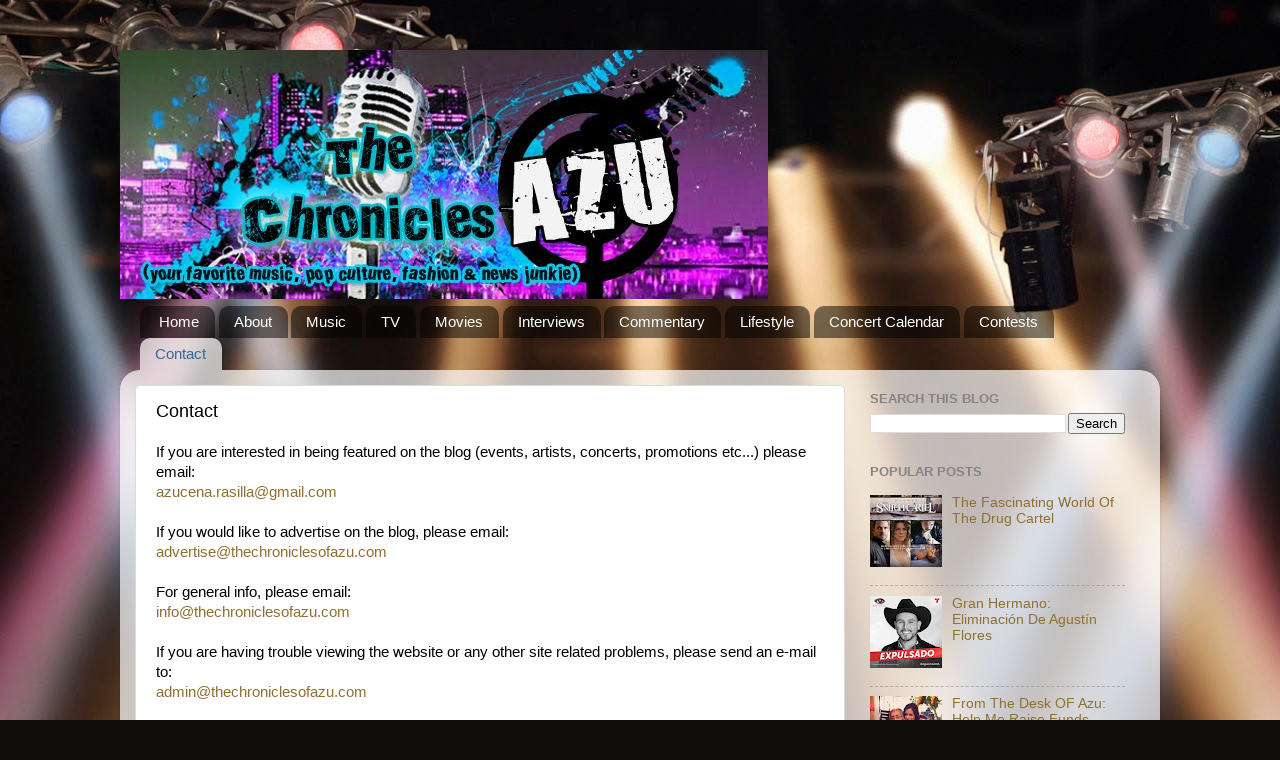

--- FILE ---
content_type: text/html; charset=UTF-8
request_url: http://www.thechroniclesofazu.com/p/contact.html
body_size: 13983
content:
<!DOCTYPE html>
<html class='v2' dir='ltr' xmlns='http://www.w3.org/1999/xhtml' xmlns:b='http://www.google.com/2005/gml/b' xmlns:data='http://www.google.com/2005/gml/data' xmlns:expr='http://www.google.com/2005/gml/expr'>
<head>
<link href='https://www.blogger.com/static/v1/widgets/335934321-css_bundle_v2.css' rel='stylesheet' type='text/css'/>
<meta content='323530994416433' property='fb:app_id'/>
<meta content='width=1100' name='viewport'/>
<meta content='text/html; charset=UTF-8' http-equiv='Content-Type'/>
<meta content='blogger' name='generator'/>
<link href='http://www.thechroniclesofazu.com/favicon.ico' rel='icon' type='image/x-icon'/>
<link href='http://www.thechroniclesofazu.com/p/contact.html' rel='canonical'/>
<link rel="alternate" type="application/atom+xml" title="The Chronicles of Azu - Atom" href="http://www.thechroniclesofazu.com/feeds/posts/default" />
<link rel="alternate" type="application/rss+xml" title="The Chronicles of Azu - RSS" href="http://www.thechroniclesofazu.com/feeds/posts/default?alt=rss" />
<link rel="service.post" type="application/atom+xml" title="The Chronicles of Azu - Atom" href="https://www.blogger.com/feeds/7714905935849448478/posts/default" />
<!--Can't find substitution for tag [blog.ieCssRetrofitLinks]-->
<meta content='http://www.thechroniclesofazu.com/p/contact.html' property='og:url'/>
<meta content='Contact' property='og:title'/>
<meta content='A music blog that focuses on concert reviews, and interviews.TV shows reviews, information about events going on in Oakland.' property='og:description'/>
<title>The Chronicles of Azu: Contact</title>
<style id='page-skin-1' type='text/css'><!--
/*-----------------------------------------------
Blogger Template Style
Name:     Picture Window
Designer: Blogger
URL:      www.blogger.com
----------------------------------------------- */
/* Content
----------------------------------------------- */
body {
font: normal normal 15px Arial, Tahoma, Helvetica, FreeSans, sans-serif;
color: #000000;
background: #0F0E0C url(//themes.googleusercontent.com/image?id=0BwVBOzw_-hbMYzRlNDFkM2QtMTZjMC00OGI0LWFhYTgtYTQ4MWVjYTFjNDI0) repeat-x fixed top center /* Credit: rami_ba (http://www.istockphoto.com/googleimages.php?id=5342639&platform=blogger) */;
}
html body .region-inner {
min-width: 0;
max-width: 100%;
width: auto;
}
.content-outer {
font-size: 90%;
}
a:link {
text-decoration:none;
color: #907030;
}
a:visited {
text-decoration:none;
color: #caa762;
}
a:hover {
text-decoration:underline;
color: #ffa72e;
}
.content-outer {
background: transparent none repeat scroll top left;
-moz-border-radius: 0;
-webkit-border-radius: 0;
-goog-ms-border-radius: 0;
border-radius: 0;
-moz-box-shadow: 0 0 0 rgba(0, 0, 0, .15);
-webkit-box-shadow: 0 0 0 rgba(0, 0, 0, .15);
-goog-ms-box-shadow: 0 0 0 rgba(0, 0, 0, .15);
box-shadow: 0 0 0 rgba(0, 0, 0, .15);
margin: 20px auto;
}
.content-inner {
padding: 0;
}
/* Header
----------------------------------------------- */
.header-outer {
background: transparent none repeat-x scroll top left;
_background-image: none;
color: #ffffff;
-moz-border-radius: 0;
-webkit-border-radius: 0;
-goog-ms-border-radius: 0;
border-radius: 0;
}
.Header img, .Header #header-inner {
-moz-border-radius: 0;
-webkit-border-radius: 0;
-goog-ms-border-radius: 0;
border-radius: 0;
}
.header-inner .Header .titlewrapper,
.header-inner .Header .descriptionwrapper {
padding-left: 0;
padding-right: 0;
}
.Header h1 {
font: normal normal 36px Arial, Tahoma, Helvetica, FreeSans, sans-serif;
text-shadow: 1px 1px 3px rgba(0, 0, 0, 0.3);
}
.Header h1 a {
color: #ffffff;
}
.Header .description {
font-size: 130%;
}
/* Tabs
----------------------------------------------- */
.tabs-inner {
margin: .5em 20px 0;
padding: 0;
}
.tabs-inner .section {
margin: 0;
}
.tabs-inner .widget ul {
padding: 0;
background: transparent none repeat scroll bottom;
-moz-border-radius: 0;
-webkit-border-radius: 0;
-goog-ms-border-radius: 0;
border-radius: 0;
}
.tabs-inner .widget li {
border: none;
}
.tabs-inner .widget li a {
display: inline-block;
padding: .5em 1em;
margin-right: .25em;
color: #ffffff;
font: normal normal 15px Arial, Tahoma, Helvetica, FreeSans, sans-serif;
-moz-border-radius: 10px 10px 0 0;
-webkit-border-top-left-radius: 10px;
-webkit-border-top-right-radius: 10px;
-goog-ms-border-radius: 10px 10px 0 0;
border-radius: 10px 10px 0 0;
background: transparent url(//www.blogblog.com/1kt/transparent/black50.png) repeat scroll top left;
border-right: 1px solid transparent;
}
.tabs-inner .widget li:first-child a {
padding-left: 1.25em;
-moz-border-radius-topleft: 10px;
-moz-border-radius-bottomleft: 0;
-webkit-border-top-left-radius: 10px;
-webkit-border-bottom-left-radius: 0;
-goog-ms-border-top-left-radius: 10px;
-goog-ms-border-bottom-left-radius: 0;
border-top-left-radius: 10px;
border-bottom-left-radius: 0;
}
.tabs-inner .widget li.selected a,
.tabs-inner .widget li a:hover {
position: relative;
z-index: 1;
background: transparent url(//www.blogblog.com/1kt/transparent/white80.png) repeat scroll bottom;
color: #336699;
-moz-box-shadow: 0 0 3px rgba(0, 0, 0, .15);
-webkit-box-shadow: 0 0 3px rgba(0, 0, 0, .15);
-goog-ms-box-shadow: 0 0 3px rgba(0, 0, 0, .15);
box-shadow: 0 0 3px rgba(0, 0, 0, .15);
}
/* Headings
----------------------------------------------- */
h2 {
font: bold normal 13px Arial, Tahoma, Helvetica, FreeSans, sans-serif;
text-transform: uppercase;
color: #848484;
margin: .5em 0;
}
/* Main
----------------------------------------------- */
.main-outer {
background: transparent url(//www.blogblog.com/1kt/transparent/white80.png) repeat scroll top left;
-moz-border-radius: 20px 20px 0 0;
-webkit-border-top-left-radius: 20px;
-webkit-border-top-right-radius: 20px;
-webkit-border-bottom-left-radius: 0;
-webkit-border-bottom-right-radius: 0;
-goog-ms-border-radius: 20px 20px 0 0;
border-radius: 20px 20px 0 0;
-moz-box-shadow: 0 1px 3px rgba(0, 0, 0, .15);
-webkit-box-shadow: 0 1px 3px rgba(0, 0, 0, .15);
-goog-ms-box-shadow: 0 1px 3px rgba(0, 0, 0, .15);
box-shadow: 0 1px 3px rgba(0, 0, 0, .15);
}
.main-inner {
padding: 15px 20px 20px;
}
.main-inner .column-center-inner {
padding: 0 0;
}
.main-inner .column-left-inner {
padding-left: 0;
}
.main-inner .column-right-inner {
padding-right: 0;
}
/* Posts
----------------------------------------------- */
h3.post-title {
margin: 0;
font: normal normal 18px Arial, Tahoma, Helvetica, FreeSans, sans-serif;
}
.comments h4 {
margin: 1em 0 0;
font: normal normal 18px Arial, Tahoma, Helvetica, FreeSans, sans-serif;
}
.date-header span {
color: #000000;
}
.post-outer {
background-color: #ffffff;
border: solid 1px #dbdbdb;
-moz-border-radius: 5px;
-webkit-border-radius: 5px;
border-radius: 5px;
-goog-ms-border-radius: 5px;
padding: 15px 20px;
margin: 0 -20px 20px;
}
.post-body {
line-height: 1.4;
font-size: 110%;
position: relative;
}
.post-header {
margin: 0 0 1.5em;
color: #969696;
line-height: 1.6;
}
.post-footer {
margin: .5em 0 0;
color: #969696;
line-height: 1.6;
}
#blog-pager {
font-size: 140%
}
#comments .comment-author {
padding-top: 1.5em;
border-top: dashed 1px #ccc;
border-top: dashed 1px rgba(128, 128, 128, .5);
background-position: 0 1.5em;
}
#comments .comment-author:first-child {
padding-top: 0;
border-top: none;
}
.avatar-image-container {
margin: .2em 0 0;
}
/* Comments
----------------------------------------------- */
.comments .comments-content .icon.blog-author {
background-repeat: no-repeat;
background-image: url([data-uri]);
}
.comments .comments-content .loadmore a {
border-top: 1px solid #ffa72e;
border-bottom: 1px solid #ffa72e;
}
.comments .continue {
border-top: 2px solid #ffa72e;
}
/* Widgets
----------------------------------------------- */
.widget ul, .widget #ArchiveList ul.flat {
padding: 0;
list-style: none;
}
.widget ul li, .widget #ArchiveList ul.flat li {
border-top: dashed 1px #ccc;
border-top: dashed 1px rgba(128, 128, 128, .5);
}
.widget ul li:first-child, .widget #ArchiveList ul.flat li:first-child {
border-top: none;
}
.widget .post-body ul {
list-style: disc;
}
.widget .post-body ul li {
border: none;
}
/* Footer
----------------------------------------------- */
.footer-outer {
color:#cacaca;
background: transparent url(//www.blogblog.com/1kt/transparent/black50.png) repeat scroll top left;
-moz-border-radius: 0 0 20px 20px;
-webkit-border-top-left-radius: 0;
-webkit-border-top-right-radius: 0;
-webkit-border-bottom-left-radius: 20px;
-webkit-border-bottom-right-radius: 20px;
-goog-ms-border-radius: 0 0 20px 20px;
border-radius: 0 0 20px 20px;
-moz-box-shadow: 0 1px 3px rgba(0, 0, 0, .15);
-webkit-box-shadow: 0 1px 3px rgba(0, 0, 0, .15);
-goog-ms-box-shadow: 0 1px 3px rgba(0, 0, 0, .15);
box-shadow: 0 1px 3px rgba(0, 0, 0, .15);
}
.footer-inner {
padding: 10px 20px 20px;
}
.footer-outer a {
color: #edc796;
}
.footer-outer a:visited {
color: #edcd73;
}
.footer-outer a:hover {
color: #ffa72e;
}
.footer-outer .widget h2 {
color: #a8a8a8;
}
/* Mobile
----------------------------------------------- */
html body.mobile {
height: auto;
}
html body.mobile {
min-height: 480px;
background-size: 100% auto;
}
.mobile .body-fauxcolumn-outer {
background: transparent none repeat scroll top left;
}
html .mobile .mobile-date-outer, html .mobile .blog-pager {
border-bottom: none;
background: transparent url(//www.blogblog.com/1kt/transparent/white80.png) repeat scroll top left;
margin-bottom: 10px;
}
.mobile .date-outer {
background: transparent url(//www.blogblog.com/1kt/transparent/white80.png) repeat scroll top left;
}
.mobile .header-outer, .mobile .main-outer,
.mobile .post-outer, .mobile .footer-outer {
-moz-border-radius: 0;
-webkit-border-radius: 0;
-goog-ms-border-radius: 0;
border-radius: 0;
}
.mobile .content-outer,
.mobile .main-outer,
.mobile .post-outer {
background: inherit;
border: none;
}
.mobile .content-outer {
font-size: 100%;
}
.mobile-link-button {
background-color: #907030;
}
.mobile-link-button a:link, .mobile-link-button a:visited {
color: #ffffff;
}
.mobile-index-contents {
color: #000000;
}
.mobile .tabs-inner .PageList .widget-content {
background: transparent url(//www.blogblog.com/1kt/transparent/white80.png) repeat scroll bottom;
color: #336699;
}
.mobile .tabs-inner .PageList .widget-content .pagelist-arrow {
border-left: 1px solid transparent;
}

--></style>
<style id='template-skin-1' type='text/css'><!--
body {
min-width: 1040px;
}
.content-outer, .content-fauxcolumn-outer, .region-inner {
min-width: 1040px;
max-width: 1040px;
_width: 1040px;
}
.main-inner .columns {
padding-left: 0;
padding-right: 300px;
}
.main-inner .fauxcolumn-center-outer {
left: 0;
right: 300px;
/* IE6 does not respect left and right together */
_width: expression(this.parentNode.offsetWidth -
parseInt("0") -
parseInt("300px") + 'px');
}
.main-inner .fauxcolumn-left-outer {
width: 0;
}
.main-inner .fauxcolumn-right-outer {
width: 300px;
}
.main-inner .column-left-outer {
width: 0;
right: 100%;
margin-left: -0;
}
.main-inner .column-right-outer {
width: 300px;
margin-right: -300px;
}
#layout {
min-width: 0;
}
#layout .content-outer {
min-width: 0;
width: 800px;
}
#layout .region-inner {
min-width: 0;
width: auto;
}
--></style>
<script type='text/javascript'>
        (function(i,s,o,g,r,a,m){i['GoogleAnalyticsObject']=r;i[r]=i[r]||function(){
        (i[r].q=i[r].q||[]).push(arguments)},i[r].l=1*new Date();a=s.createElement(o),
        m=s.getElementsByTagName(o)[0];a.async=1;a.src=g;m.parentNode.insertBefore(a,m)
        })(window,document,'script','https://www.google-analytics.com/analytics.js','ga');
        ga('create', 'UA-25861072-1', 'auto', 'blogger');
        ga('blogger.send', 'pageview');
      </script>
<link href='https://www.blogger.com/dyn-css/authorization.css?targetBlogID=7714905935849448478&amp;zx=e9a24c75-56e2-450d-848a-82ac2914168f' media='none' onload='if(media!=&#39;all&#39;)media=&#39;all&#39;' rel='stylesheet'/><noscript><link href='https://www.blogger.com/dyn-css/authorization.css?targetBlogID=7714905935849448478&amp;zx=e9a24c75-56e2-450d-848a-82ac2914168f' rel='stylesheet'/></noscript>
<meta name='google-adsense-platform-account' content='ca-host-pub-1556223355139109'/>
<meta name='google-adsense-platform-domain' content='blogspot.com'/>

</head>
<body class='loading variant-open'>
<div class='navbar no-items section' id='navbar'>
</div>
<div class='body-fauxcolumns'>
<div class='fauxcolumn-outer body-fauxcolumn-outer'>
<div class='cap-top'>
<div class='cap-left'></div>
<div class='cap-right'></div>
</div>
<div class='fauxborder-left'>
<div class='fauxborder-right'></div>
<div class='fauxcolumn-inner'>
</div>
</div>
<div class='cap-bottom'>
<div class='cap-left'></div>
<div class='cap-right'></div>
</div>
</div>
</div>
<div class='content'>
<div class='content-fauxcolumns'>
<div class='fauxcolumn-outer content-fauxcolumn-outer'>
<div class='cap-top'>
<div class='cap-left'></div>
<div class='cap-right'></div>
</div>
<div class='fauxborder-left'>
<div class='fauxborder-right'></div>
<div class='fauxcolumn-inner'>
</div>
</div>
<div class='cap-bottom'>
<div class='cap-left'></div>
<div class='cap-right'></div>
</div>
</div>
</div>
<div class='content-outer'>
<div class='content-cap-top cap-top'>
<div class='cap-left'></div>
<div class='cap-right'></div>
</div>
<div class='fauxborder-left content-fauxborder-left'>
<div class='fauxborder-right content-fauxborder-right'></div>
<div class='content-inner'>
<header>
<div class='header-outer'>
<div class='header-cap-top cap-top'>
<div class='cap-left'></div>
<div class='cap-right'></div>
</div>
<div class='fauxborder-left header-fauxborder-left'>
<div class='fauxborder-right header-fauxborder-right'></div>
<div class='region-inner header-inner'>
<div class='header section' id='header'><div class='widget Header' data-version='1' id='Header1'>
<div id='header-inner'>
<a href='http://www.thechroniclesofazu.com/' style='display: block'>
<img alt='The Chronicles of Azu' height='249px; ' id='Header1_headerimg' src='https://blogger.googleusercontent.com/img/b/R29vZ2xl/AVvXsEhA_kZF_KcTVpjZ8QRELHvhn7wLsyX4MNKHxWK52pIvWdLSSJKhzkYwY15b_jld88aTZPl87nwoOSY8E4pQEQkzG6R-duhn1MCepNLDeIWcIfnPlXB_yVMS8rifhVajKzKUXYSvRYUoV6o/s1600-r/Updated+Logo+For+Blog' style='display: block' width='648px; '/>
</a>
</div>
</div></div>
</div>
</div>
<div class='header-cap-bottom cap-bottom'>
<div class='cap-left'></div>
<div class='cap-right'></div>
</div>
</div>
</header>
<div class='tabs-outer'>
<div class='tabs-cap-top cap-top'>
<div class='cap-left'></div>
<div class='cap-right'></div>
</div>
<div class='fauxborder-left tabs-fauxborder-left'>
<div class='fauxborder-right tabs-fauxborder-right'></div>
<div class='region-inner tabs-inner'>
<div class='tabs section' id='crosscol'><div class='widget PageList' data-version='1' id='PageList1'>
<div class='widget-content'>
<ul>
<li>
<a href='http://www.thechroniclesofazu.com/'>Home</a>
</li>
<li>
<a href='http://www.thechroniclesofazu.com/p/about.html'>About</a>
</li>
<li>
<a href='http://www.thechroniclesofazu.com/search/label/music'>Music</a>
</li>
<li>
<a href='http://www.thechroniclesofazu.com/search/label/TV'>TV</a>
</li>
<li>
<a href='http://www.thechroniclesofazu.com/search/label/movies'>Movies</a>
</li>
<li>
<a href='http://www.thechroniclesofazu.com/search/label/Interviews'>Interviews</a>
</li>
<li>
<a href='http://www.thechroniclesofazu.com/search/label/Commentary'>Commentary</a>
</li>
<li>
<a href='http://www.thechroniclesofazu.com/search/label/Lifestyle'>Lifestyle</a>
</li>
<li>
<a href='http://www.thechroniclesofazu.com/p/concert-calendar.html'>Concert Calendar</a>
</li>
<li>
<a href='http://www.thechroniclesofazu.com/p/contests.html'>Contests</a>
</li>
<li class='selected'>
<a href='http://www.thechroniclesofazu.com/p/contact.html'>Contact</a>
</li>
</ul>
<div class='clear'></div>
</div>
</div></div>
<div class='tabs no-items section' id='crosscol-overflow'></div>
</div>
</div>
<div class='tabs-cap-bottom cap-bottom'>
<div class='cap-left'></div>
<div class='cap-right'></div>
</div>
</div>
<div class='main-outer'>
<div class='main-cap-top cap-top'>
<div class='cap-left'></div>
<div class='cap-right'></div>
</div>
<div class='fauxborder-left main-fauxborder-left'>
<div class='fauxborder-right main-fauxborder-right'></div>
<div class='region-inner main-inner'>
<div class='columns fauxcolumns'>
<div class='fauxcolumn-outer fauxcolumn-center-outer'>
<div class='cap-top'>
<div class='cap-left'></div>
<div class='cap-right'></div>
</div>
<div class='fauxborder-left'>
<div class='fauxborder-right'></div>
<div class='fauxcolumn-inner'>
</div>
</div>
<div class='cap-bottom'>
<div class='cap-left'></div>
<div class='cap-right'></div>
</div>
</div>
<div class='fauxcolumn-outer fauxcolumn-left-outer'>
<div class='cap-top'>
<div class='cap-left'></div>
<div class='cap-right'></div>
</div>
<div class='fauxborder-left'>
<div class='fauxborder-right'></div>
<div class='fauxcolumn-inner'>
</div>
</div>
<div class='cap-bottom'>
<div class='cap-left'></div>
<div class='cap-right'></div>
</div>
</div>
<div class='fauxcolumn-outer fauxcolumn-right-outer'>
<div class='cap-top'>
<div class='cap-left'></div>
<div class='cap-right'></div>
</div>
<div class='fauxborder-left'>
<div class='fauxborder-right'></div>
<div class='fauxcolumn-inner'>
</div>
</div>
<div class='cap-bottom'>
<div class='cap-left'></div>
<div class='cap-right'></div>
</div>
</div>
<!-- corrects IE6 width calculation -->
<div class='columns-inner'>
<div class='column-center-outer'>
<div class='column-center-inner'>
<div class='main section' id='main'><div class='widget Blog' data-version='1' id='Blog1'>
<div class='blog-posts hfeed'>

          <div class="date-outer">
        

          <div class="date-posts">
        
<div class='post-outer'>
<div class='post hentry' itemprop='blogPost' itemscope='itemscope' itemtype='http://schema.org/BlogPosting'>
<meta content='7714905935849448478' itemprop='blogId'/>
<meta content='5423746025684266277' itemprop='postId'/>
<a name='5423746025684266277'></a>
<h3 class='post-title entry-title' itemprop='name'>
Contact
</h3>
<div class='post-header'>
<div class='post-header-line-1'></div>
</div>
<div class='post-body entry-content' id='post-body-5423746025684266277' itemprop='description articleBody'>
<span style="font-family: Verdana,sans-serif;">If you are interested in being featured on the blog (events, artists, concerts, promotions etc...) please email:</span><br style="font-family: Verdana,sans-serif;" /><a href="mailto:azucena.rasilla@gmail.com"><span style="font-family: Verdana,sans-serif;">azucena.rasilla@gmail.com</span></a><br style="font-family: Verdana,sans-serif;" /><br style="font-family: Verdana,sans-serif;" /><span style="font-family: Verdana,sans-serif;">If you would like to advertise on the blog, please email:</span><br style="font-family: Verdana,sans-serif;" /><a href="mailto:advertise@thechroniclesofazu.com"><span style="font-family: Verdana,sans-serif;">advertise@thechroniclesofazu.com</span></a><br style="font-family: Verdana,sans-serif;" /><br style="font-family: Verdana,sans-serif;" /><span style="font-family: Verdana,sans-serif;">For general info, please email:</span><br style="font-family: Verdana,sans-serif;" /><a href="mailto:info@thechroniclesofazu.com"><span style="font-family: Verdana,sans-serif;">info@thechroniclesofazu.com</span></a><br style="font-family: Verdana,sans-serif;" /><br style="font-family: Verdana,sans-serif;" /><span style="font-family: Verdana,sans-serif;">If you are having trouble viewing the website or any other site related problems, please send an e-mail to:</span><br style="font-family: Verdana,sans-serif;" /><a href="mailto:admin@thechroniclesofazu.com"><span style="font-family: Verdana,sans-serif;">admin@thechroniclesofazu.com</span></a><br />
<br />
<div style='clear: both;'></div>
</div>
<div class='post-footer'>
<div class='post-footer-line post-footer-line-1'><span class='post-author vcard'>
</span>
<span class='post-timestamp'>
</span>
<span class='post-icons'>
<span class='item-action'>
<a href='https://www.blogger.com/email-page/7714905935849448478/5423746025684266277' title='Email Page'>
<img alt='' class='icon-action' height='13' src='http://img1.blogblog.com/img/icon18_email.gif' width='18'/>
</a>
</span>
<span class='item-control blog-admin pid-1728433267'>
<a href='https://www.blogger.com/page-edit.g?blogID=7714905935849448478&pageID=5423746025684266277&from=pencil' title='Edit Page'>
<img alt='' class='icon-action' height='18' src='https://resources.blogblog.com/img/icon18_edit_allbkg.gif' width='18'/>
</a>
</span>
</span>
<div class='post-share-buttons goog-inline-block'>
<a class='goog-inline-block share-button sb-email' href='https://www.blogger.com/share-post.g?blogID=7714905935849448478&pageID=5423746025684266277&target=email' target='_blank' title='Email This'><span class='share-button-link-text'>Email This</span></a><a class='goog-inline-block share-button sb-blog' href='https://www.blogger.com/share-post.g?blogID=7714905935849448478&pageID=5423746025684266277&target=blog' onclick='window.open(this.href, "_blank", "height=270,width=475"); return false;' target='_blank' title='BlogThis!'><span class='share-button-link-text'>BlogThis!</span></a><a class='goog-inline-block share-button sb-twitter' href='https://www.blogger.com/share-post.g?blogID=7714905935849448478&pageID=5423746025684266277&target=twitter' target='_blank' title='Share to X'><span class='share-button-link-text'>Share to X</span></a><a class='goog-inline-block share-button sb-facebook' href='https://www.blogger.com/share-post.g?blogID=7714905935849448478&pageID=5423746025684266277&target=facebook' onclick='window.open(this.href, "_blank", "height=430,width=640"); return false;' target='_blank' title='Share to Facebook'><span class='share-button-link-text'>Share to Facebook</span></a><a class='goog-inline-block share-button sb-pinterest' href='https://www.blogger.com/share-post.g?blogID=7714905935849448478&pageID=5423746025684266277&target=pinterest' target='_blank' title='Share to Pinterest'><span class='share-button-link-text'>Share to Pinterest</span></a>
</div>
</div>
<div class='post-footer-line post-footer-line-2'><span class='post-labels'>
</span>
</div>
<div class='post-footer-line post-footer-line-3'></div>
</div>
</div>
<div class='comments' id='comments'>
<a name='comments'></a>
</div>
</div>

        </div></div>
      
</div>
<div class='blog-pager' id='blog-pager'>
<a class='home-link' href='http://www.thechroniclesofazu.com/'>Home</a>
</div>
<div class='clear'></div>
<div class='blog-feeds'>
<div class='feed-links'>
Subscribe to:
<a class='feed-link' href='http://www.thechroniclesofazu.com/feeds/posts/default' target='_blank' type='application/atom+xml'>Comments (Atom)</a>
</div>
</div>
</div><div class='widget HTML' data-version='1' id='HTML2'>
<div class='widget-content'>
<script>
var linkwithin_site_id = 1719201;
</script>
<script src="http://www.linkwithin.com/widget.js"></script>
<a href="http://www.linkwithin.com/"><img src="http://www.linkwithin.com/pixel.png" alt="Related Posts Plugin for WordPress, Blogger..." style="border: 0" /></a>
</div>
<div class='clear'></div>
</div></div>
</div>
</div>
<div class='column-left-outer'>
<div class='column-left-inner'>
<aside>
</aside>
</div>
</div>
<div class='column-right-outer'>
<div class='column-right-inner'>
<aside>
<div class='sidebar section' id='sidebar-right-1'><div class='widget BlogSearch' data-version='1' id='BlogSearch1'>
<h2 class='title'>Search This Blog</h2>
<div class='widget-content'>
<div id='BlogSearch1_form'>
<form action='http://www.thechroniclesofazu.com/search' class='gsc-search-box' target='_top'>
<table cellpadding='0' cellspacing='0' class='gsc-search-box'>
<tbody>
<tr>
<td class='gsc-input'>
<input autocomplete='off' class='gsc-input' name='q' size='10' title='search' type='text' value=''/>
</td>
<td class='gsc-search-button'>
<input class='gsc-search-button' title='search' type='submit' value='Search'/>
</td>
</tr>
</tbody>
</table>
</form>
</div>
</div>
<div class='clear'></div>
</div><div class='widget PopularPosts' data-version='1' id='PopularPosts1'>
<h2>Popular Posts</h2>
<div class='widget-content popular-posts'>
<ul>
<li>
<div class='item-thumbnail-only'>
<div class='item-thumbnail'>
<a href='http://www.thechroniclesofazu.com/2013/10/the-fascinating-world-of-drug-cartel_19.html' target='_blank'>
<img alt='' border='0' src='https://blogger.googleusercontent.com/img/b/R29vZ2xl/AVvXsEgMUPEQd-g0dDcLfRK5bU5r4hsqcsgsY0iO8Sty3284AnLut9z1sBJC4ar44eErm4DtWqRCd-wbw-M4vZ7CnUvE3T60x4uCcYRoYpT9lgYKMLCNYl6kEfwx1jJBP-fPa9e3CC71mw1-IPQ/w72-h72-p-k-no-nu/The+Snitch+Cartel.jpg'/>
</a>
</div>
<div class='item-title'><a href='http://www.thechroniclesofazu.com/2013/10/the-fascinating-world-of-drug-cartel_19.html'>The Fascinating World Of The Drug Cartel</a></div>
</div>
<div style='clear: both;'></div>
</li>
<li>
<div class='item-thumbnail-only'>
<div class='item-thumbnail'>
<a href='http://www.thechroniclesofazu.com/2016/03/gran-hermano-eliminacion-de-agustin.html' target='_blank'>
<img alt='' border='0' src='https://blogger.googleusercontent.com/img/b/R29vZ2xl/AVvXsEilnwjuOa0-7VllhX3VcpJxA-NK6Anag-vMWTOL6kXCvwRRDIMhF4pwuPHOPXA67tTk54gJkLjpYkyOAxJowckpSxJnrRZc-wQjAREy52dhPHoLFwpjh90muKyNGnRMPzlgxzRz8VVTpcU/w72-h72-p-k-no-nu/unnamed.jpg'/>
</a>
</div>
<div class='item-title'><a href='http://www.thechroniclesofazu.com/2016/03/gran-hermano-eliminacion-de-agustin.html'>Gran Hermano: Eliminación De Agustín Flores</a></div>
</div>
<div style='clear: both;'></div>
</li>
<li>
<div class='item-thumbnail-only'>
<div class='item-thumbnail'>
<a href='http://www.thechroniclesofazu.com/2016/04/from-desk-of-azu-help-me-raise-funds.html' target='_blank'>
<img alt='' border='0' src='https://blogger.googleusercontent.com/img/b/R29vZ2xl/AVvXsEjb_XakT5tZeSl500556n4MQ890jERcbjEJBietdxQI1_yfShjiiwOs-yO1T9oEYOPpALkWFN4F0n9pjzH6TRkChewrdjgduO5TFoEhzBbFbm5Scwx4MWDnRfiVYSIq6bzgclw-zUC-OE4/w72-h72-p-k-no-nu/Dalia+%2526+Gma.jpg'/>
</a>
</div>
<div class='item-title'><a href='http://www.thechroniclesofazu.com/2016/04/from-desk-of-azu-help-me-raise-funds.html'>From The Desk OF Azu: Help Me Raise Funds</a></div>
</div>
<div style='clear: both;'></div>
</li>
<li>
<div class='item-thumbnail-only'>
<div class='item-thumbnail'>
<a href='http://www.thechroniclesofazu.com/2013/11/this-is-real-oakland.html' target='_blank'>
<img alt='' border='0' src='https://blogger.googleusercontent.com/img/b/R29vZ2xl/AVvXsEhoxFbZEdQFF2jeN1_yGgT6ZD6ssaA6hzPUFKUhfRj094VpfewzeTWZEUzBwbPY_pIHAsywClnQgaQnD6iGJ7WMc6twXyiRxjVD3ST6enJ2WrdlQAI3FkBi_5XlapKnAlNet3oFtMAWxhg/w72-h72-p-k-no-nu/Oakland+Collage.jpg'/>
</a>
</div>
<div class='item-title'><a href='http://www.thechroniclesofazu.com/2013/11/this-is-real-oakland.html'>This Is The REAL Oakland</a></div>
</div>
<div style='clear: both;'></div>
</li>
<li>
<div class='item-thumbnail-only'>
<div class='item-thumbnail'>
<a href='http://www.thechroniclesofazu.com/2017/03/movie-review-youre-killing-me-susana.html' target='_blank'>
<img alt='' border='0' src='https://blogger.googleusercontent.com/img/b/R29vZ2xl/AVvXsEigYHfQQ_stW5vrfGeNppYqTvbo0_piqONDErIRF_TFJCrUg81bhh6NxFHOErPHLDtU2dOszj_vjLOUtHUo-J40e3Fbug3mL1O46Udg3dUbrfMAFlNLrOZdslM7IAuY320qVG5jeIgIi6Q/w72-h72-p-k-no-nu/You%2527re+Killing+Me+Susana+-+Poster.jpg'/>
</a>
</div>
<div class='item-title'><a href='http://www.thechroniclesofazu.com/2017/03/movie-review-youre-killing-me-susana.html'>Movie Review: You're Killing Me Susana</a></div>
</div>
<div style='clear: both;'></div>
</li>
</ul>
<div class='clear'></div>
</div>
</div><div class='widget BlogArchive' data-version='1' id='BlogArchive1'>
<h2>Archive</h2>
<div class='widget-content'>
<div id='ArchiveList'>
<div id='BlogArchive1_ArchiveList'>
<select id='BlogArchive1_ArchiveMenu'>
<option value=''>Archive</option>
<option value='http://www.thechroniclesofazu.com/2017/11/'>November (1)</option>
<option value='http://www.thechroniclesofazu.com/2017/03/'>March (1)</option>
<option value='http://www.thechroniclesofazu.com/2016/06/'>June (1)</option>
<option value='http://www.thechroniclesofazu.com/2016/04/'>April (3)</option>
<option value='http://www.thechroniclesofazu.com/2016/03/'>March (3)</option>
<option value='http://www.thechroniclesofazu.com/2016/02/'>February (4)</option>
<option value='http://www.thechroniclesofazu.com/2015/08/'>August (2)</option>
<option value='http://www.thechroniclesofazu.com/2015/07/'>July (1)</option>
<option value='http://www.thechroniclesofazu.com/2015/03/'>March (1)</option>
<option value='http://www.thechroniclesofazu.com/2015/02/'>February (2)</option>
<option value='http://www.thechroniclesofazu.com/2014/12/'>December (2)</option>
<option value='http://www.thechroniclesofazu.com/2014/11/'>November (1)</option>
<option value='http://www.thechroniclesofazu.com/2014/10/'>October (2)</option>
<option value='http://www.thechroniclesofazu.com/2014/09/'>September (3)</option>
<option value='http://www.thechroniclesofazu.com/2014/08/'>August (4)</option>
<option value='http://www.thechroniclesofazu.com/2014/07/'>July (7)</option>
<option value='http://www.thechroniclesofazu.com/2014/06/'>June (1)</option>
<option value='http://www.thechroniclesofazu.com/2014/05/'>May (2)</option>
<option value='http://www.thechroniclesofazu.com/2014/04/'>April (2)</option>
<option value='http://www.thechroniclesofazu.com/2014/03/'>March (1)</option>
<option value='http://www.thechroniclesofazu.com/2014/02/'>February (3)</option>
<option value='http://www.thechroniclesofazu.com/2013/12/'>December (1)</option>
<option value='http://www.thechroniclesofazu.com/2013/11/'>November (2)</option>
<option value='http://www.thechroniclesofazu.com/2013/10/'>October (4)</option>
<option value='http://www.thechroniclesofazu.com/2013/09/'>September (3)</option>
<option value='http://www.thechroniclesofazu.com/2013/08/'>August (5)</option>
<option value='http://www.thechroniclesofazu.com/2013/07/'>July (1)</option>
<option value='http://www.thechroniclesofazu.com/2013/06/'>June (1)</option>
<option value='http://www.thechroniclesofazu.com/2013/05/'>May (3)</option>
<option value='http://www.thechroniclesofazu.com/2013/04/'>April (2)</option>
<option value='http://www.thechroniclesofazu.com/2013/03/'>March (1)</option>
<option value='http://www.thechroniclesofazu.com/2013/02/'>February (1)</option>
<option value='http://www.thechroniclesofazu.com/2013/01/'>January (1)</option>
<option value='http://www.thechroniclesofazu.com/2012/12/'>December (3)</option>
<option value='http://www.thechroniclesofazu.com/2012/11/'>November (1)</option>
<option value='http://www.thechroniclesofazu.com/2012/10/'>October (1)</option>
<option value='http://www.thechroniclesofazu.com/2012/09/'>September (2)</option>
<option value='http://www.thechroniclesofazu.com/2012/08/'>August (5)</option>
<option value='http://www.thechroniclesofazu.com/2012/07/'>July (1)</option>
<option value='http://www.thechroniclesofazu.com/2012/05/'>May (2)</option>
<option value='http://www.thechroniclesofazu.com/2012/04/'>April (7)</option>
<option value='http://www.thechroniclesofazu.com/2012/03/'>March (4)</option>
<option value='http://www.thechroniclesofazu.com/2012/02/'>February (3)</option>
<option value='http://www.thechroniclesofazu.com/2012/01/'>January (2)</option>
<option value='http://www.thechroniclesofazu.com/2011/11/'>November (2)</option>
<option value='http://www.thechroniclesofazu.com/2011/10/'>October (3)</option>
<option value='http://www.thechroniclesofazu.com/2011/09/'>September (3)</option>
<option value='http://www.thechroniclesofazu.com/2011/08/'>August (2)</option>
<option value='http://www.thechroniclesofazu.com/2011/07/'>July (1)</option>
<option value='http://www.thechroniclesofazu.com/2011/06/'>June (1)</option>
<option value='http://www.thechroniclesofazu.com/2011/05/'>May (2)</option>
<option value='http://www.thechroniclesofazu.com/2011/04/'>April (1)</option>
<option value='http://www.thechroniclesofazu.com/2011/03/'>March (4)</option>
<option value='http://www.thechroniclesofazu.com/2011/02/'>February (1)</option>
<option value='http://www.thechroniclesofazu.com/2011/01/'>January (3)</option>
<option value='http://www.thechroniclesofazu.com/2010/12/'>December (3)</option>
<option value='http://www.thechroniclesofazu.com/2010/11/'>November (3)</option>
<option value='http://www.thechroniclesofazu.com/2010/10/'>October (1)</option>
<option value='http://www.thechroniclesofazu.com/2010/09/'>September (4)</option>
<option value='http://www.thechroniclesofazu.com/2010/08/'>August (4)</option>
<option value='http://www.thechroniclesofazu.com/2010/07/'>July (2)</option>
<option value='http://www.thechroniclesofazu.com/2010/06/'>June (6)</option>
<option value='http://www.thechroniclesofazu.com/2010/05/'>May (3)</option>
<option value='http://www.thechroniclesofazu.com/2009/11/'>November (2)</option>
<option value='http://www.thechroniclesofazu.com/2009/10/'>October (1)</option>
</select>
</div>
</div>
<div class='clear'></div>
</div>
</div><div class='widget HTML' data-version='1' id='HTML5'>
<div class='widget-content'>
<center><a href="http://www.influenster.com/profile/chroniclesofazu"><img src="http://widget.influenster.com/67307fa9c150728766549c2fe89ab0c7.png" /></a>

<center><a href="http://llbloggers.com?ref=24e7rs5" target="_blank"><img src="http://i46.tinypic.com/24e7rs5.png" border="0" alt="Latina Lifestyle Bloggers " /></a>

<center><a href="http://blogsbylatinas.com/"><img src="http://i44.tinypic.com/2cz61k9.jpg" /></a></center></center></center>
</div>
<div class='clear'></div>
</div></div>
<table border='0' cellpadding='0' cellspacing='0' class='section-columns columns-2'>
<tbody>
<tr>
<td class='first columns-cell'>
<div class='sidebar no-items section' id='sidebar-right-2-1'></div>
</td>
<td class='columns-cell'>
<div class='sidebar no-items section' id='sidebar-right-2-2'></div>
</td>
</tr>
</tbody>
</table>
<div class='sidebar no-items section' id='sidebar-right-3'></div>
</aside>
</div>
</div>
</div>
<div style='clear: both'></div>
<!-- columns -->
</div>
<!-- main -->
</div>
</div>
<div class='main-cap-bottom cap-bottom'>
<div class='cap-left'></div>
<div class='cap-right'></div>
</div>
</div>
<footer>
<div class='footer-outer'>
<div class='footer-cap-top cap-top'>
<div class='cap-left'></div>
<div class='cap-right'></div>
</div>
<div class='fauxborder-left footer-fauxborder-left'>
<div class='fauxborder-right footer-fauxborder-right'></div>
<div class='region-inner footer-inner'>
<div class='foot no-items section' id='footer-1'></div>
<table border='0' cellpadding='0' cellspacing='0' class='section-columns columns-2'>
<tbody>
<tr>
<td class='first columns-cell'>
<div class='foot no-items section' id='footer-2-1'></div>
</td>
<td class='columns-cell'>
<div class='foot no-items section' id='footer-2-2'></div>
</td>
</tr>
</tbody>
</table>
<!-- outside of the include in order to lock Attribution widget -->
<div class='foot section' id='footer-3'><div class='widget Label' data-version='1' id='Label2'>
<h2>Categories</h2>
<div class='widget-content cloud-label-widget-content'>
<span class='label-size label-size-1'>
<a dir='ltr' href='http://www.thechroniclesofazu.com/search/label/A%20Better%20Life'>A Better Life</a>
</span>
<span class='label-size label-size-1'>
<a dir='ltr' href='http://www.thechroniclesofazu.com/search/label/ABC'>ABC</a>
</span>
<span class='label-size label-size-1'>
<a dir='ltr' href='http://www.thechroniclesofazu.com/search/label/Adele'>Adele</a>
</span>
<span class='label-size label-size-2'>
<a dir='ltr' href='http://www.thechroniclesofazu.com/search/label/AFI'>AFI</a>
</span>
<span class='label-size label-size-2'>
<a dir='ltr' href='http://www.thechroniclesofazu.com/search/label/Akon'>Akon</a>
</span>
<span class='label-size label-size-1'>
<a dir='ltr' href='http://www.thechroniclesofazu.com/search/label/AL%20West'>AL West</a>
</span>
<span class='label-size label-size-1'>
<a dir='ltr' href='http://www.thechroniclesofazu.com/search/label/Alex%20Cuba'>Alex Cuba</a>
</span>
<span class='label-size label-size-1'>
<a dir='ltr' href='http://www.thechroniclesofazu.com/search/label/Amoeba%20Records'>Amoeba Records</a>
</span>
<span class='label-size label-size-1'>
<a dir='ltr' href='http://www.thechroniclesofazu.com/search/label/Anita%20Tjoux'>Anita Tjoux</a>
</span>
<span class='label-size label-size-2'>
<a dir='ltr' href='http://www.thechroniclesofazu.com/search/label/Another%20Planet%20Entertainment'>Another Planet Entertainment</a>
</span>
<span class='label-size label-size-1'>
<a dir='ltr' href='http://www.thechroniclesofazu.com/search/label/Antonio%20Orozco'>Antonio Orozco</a>
</span>
<span class='label-size label-size-1'>
<a dir='ltr' href='http://www.thechroniclesofazu.com/search/label/Art%20Murmur'>Art Murmur</a>
</span>
<span class='label-size label-size-1'>
<a dir='ltr' href='http://www.thechroniclesofazu.com/search/label/Athletics'>Athletics</a>
</span>
<span class='label-size label-size-2'>
<a dir='ltr' href='http://www.thechroniclesofazu.com/search/label/B.O.B'>B.O.B</a>
</span>
<span class='label-size label-size-1'>
<a dir='ltr' href='http://www.thechroniclesofazu.com/search/label/Banda%20El%20Recodo'>Banda El Recodo</a>
</span>
<span class='label-size label-size-1'>
<a dir='ltr' href='http://www.thechroniclesofazu.com/search/label/Banda%20El%20Recodo.%20Marc%20Anthony'>Banda El Recodo. Marc Anthony</a>
</span>
<span class='label-size label-size-2'>
<a dir='ltr' href='http://www.thechroniclesofazu.com/search/label/Bang%20Data'>Bang Data</a>
</span>
<span class='label-size label-size-1'>
<a dir='ltr' href='http://www.thechroniclesofazu.com/search/label/Baseball'>Baseball</a>
</span>
<span class='label-size label-size-1'>
<a dir='ltr' href='http://www.thechroniclesofazu.com/search/label/Bayonics'>Bayonics</a>
</span>
<span class='label-size label-size-1'>
<a dir='ltr' href='http://www.thechroniclesofazu.com/search/label/Belanova'>Belanova</a>
</span>
<span class='label-size label-size-2'>
<a dir='ltr' href='http://www.thechroniclesofazu.com/search/label/Beyonce'>Beyonce</a>
</span>
<span class='label-size label-size-1'>
<a dir='ltr' href='http://www.thechroniclesofazu.com/search/label/Big%20Sean'>Big Sean</a>
</span>
<span class='label-size label-size-2'>
<a dir='ltr' href='http://www.thechroniclesofazu.com/search/label/Bill%20Graham%20Civic%20Auditorium'>Bill Graham Civic Auditorium</a>
</span>
<span class='label-size label-size-1'>
<a dir='ltr' href='http://www.thechroniclesofazu.com/search/label/Bitchin%27%20Kitchen'>Bitchin&#39; Kitchen</a>
</span>
<span class='label-size label-size-1'>
<a dir='ltr' href='http://www.thechroniclesofazu.com/search/label/Blink-182'>Blink-182</a>
</span>
<span class='label-size label-size-1'>
<a dir='ltr' href='http://www.thechroniclesofazu.com/search/label/Blondie'>Blondie</a>
</span>
<span class='label-size label-size-2'>
<a dir='ltr' href='http://www.thechroniclesofazu.com/search/label/Bomba%20Est%C3%A9reo'>Bomba Estéreo</a>
</span>
<span class='label-size label-size-1'>
<a dir='ltr' href='http://www.thechroniclesofazu.com/search/label/Bondi%20Blaster'>Bondi Blaster</a>
</span>
<span class='label-size label-size-2'>
<a dir='ltr' href='http://www.thechroniclesofazu.com/search/label/Bottom%20of%20The%20Hill'>Bottom of The Hill</a>
</span>
<span class='label-size label-size-2'>
<a dir='ltr' href='http://www.thechroniclesofazu.com/search/label/Britney%20Spears'>Britney Spears</a>
</span>
<span class='label-size label-size-2'>
<a dir='ltr' href='http://www.thechroniclesofazu.com/search/label/Bruno%20Mars'>Bruno Mars</a>
</span>
<span class='label-size label-size-1'>
<a dir='ltr' href='http://www.thechroniclesofazu.com/search/label/Bunbury'>Bunbury</a>
</span>
<span class='label-size label-size-2'>
<a dir='ltr' href='http://www.thechroniclesofazu.com/search/label/Caf%C3%A9%20Tacvba'>Café Tacvba</a>
</span>
<span class='label-size label-size-1'>
<a dir='ltr' href='http://www.thechroniclesofazu.com/search/label/Cage%20The%20Elephant'>Cage The Elephant</a>
</span>
<span class='label-size label-size-1'>
<a dir='ltr' href='http://www.thechroniclesofazu.com/search/label/Caipo'>Caipo</a>
</span>
<span class='label-size label-size-2'>
<a dir='ltr' href='http://www.thechroniclesofazu.com/search/label/Calle%2013'>Calle 13</a>
</span>
<span class='label-size label-size-1'>
<a dir='ltr' href='http://www.thechroniclesofazu.com/search/label/Candelaria'>Candelaria</a>
</span>
<span class='label-size label-size-1'>
<a dir='ltr' href='http://www.thechroniclesofazu.com/search/label/CBS%20San%20%20Francisco'>CBS San  Francisco</a>
</span>
<span class='label-size label-size-1'>
<a dir='ltr' href='http://www.thechroniclesofazu.com/search/label/Charli%20XCX'>Charli XCX</a>
</span>
<span class='label-size label-size-1'>
<a dir='ltr' href='http://www.thechroniclesofazu.com/search/label/Cher%20Lloyd'>Cher Lloyd</a>
</span>
<span class='label-size label-size-1'>
<a dir='ltr' href='http://www.thechroniclesofazu.com/search/label/ChocQuib%20Town'>ChocQuib Town</a>
</span>
<span class='label-size label-size-2'>
<a dir='ltr' href='http://www.thechroniclesofazu.com/search/label/Cine%20%2BMas%20SF%20Latino%20Film%20Festival'>Cine +Mas SF Latino Film Festival</a>
</span>
<span class='label-size label-size-2'>
<a dir='ltr' href='http://www.thechroniclesofazu.com/search/label/Coachella'>Coachella</a>
</span>
<span class='label-size label-size-1'>
<a dir='ltr' href='http://www.thechroniclesofazu.com/search/label/Cobra%20Starship'>Cobra Starship</a>
</span>
<span class='label-size label-size-2'>
<a dir='ltr' href='http://www.thechroniclesofazu.com/search/label/Colombia'>Colombia</a>
</span>
<span class='label-size label-size-3'>
<a dir='ltr' href='http://www.thechroniclesofazu.com/search/label/Commentary'>Commentary</a>
</span>
<span class='label-size label-size-1'>
<a dir='ltr' href='http://www.thechroniclesofazu.com/search/label/Cooking%20Channel'>Cooking Channel</a>
</span>
<span class='label-size label-size-1'>
<a dir='ltr' href='http://www.thechroniclesofazu.com/search/label/Cover%20Girl'>Cover Girl</a>
</span>
<span class='label-size label-size-1'>
<a dir='ltr' href='http://www.thechroniclesofazu.com/search/label/Cuevo'>Cuevo</a>
</span>
<span class='label-size label-size-1'>
<a dir='ltr' href='http://www.thechroniclesofazu.com/search/label/Cumbia'>Cumbia</a>
</span>
<span class='label-size label-size-2'>
<a dir='ltr' href='http://www.thechroniclesofazu.com/search/label/Define%20American'>Define American</a>
</span>
<span class='label-size label-size-1'>
<a dir='ltr' href='http://www.thechroniclesofazu.com/search/label/Demi%20Lovato'>Demi Lovato</a>
</span>
<span class='label-size label-size-2'>
<a dir='ltr' href='http://www.thechroniclesofazu.com/search/label/Demi%C3%A1n%20Bichir'>Demián Bichir</a>
</span>
<span class='label-size label-size-1'>
<a dir='ltr' href='http://www.thechroniclesofazu.com/search/label/Diana%20Gameros'>Diana Gameros</a>
</span>
<span class='label-size label-size-1'>
<a dir='ltr' href='http://www.thechroniclesofazu.com/search/label/Diego%20Luna'>Diego Luna</a>
</span>
<span class='label-size label-size-1'>
<a dir='ltr' href='http://www.thechroniclesofazu.com/search/label/DJ%20Julicio'>DJ Julicio</a>
</span>
<span class='label-size label-size-1'>
<a dir='ltr' href='http://www.thechroniclesofazu.com/search/label/DJ%20Kool%20Kyle'>DJ Kool Kyle</a>
</span>
<span class='label-size label-size-1'>
<a dir='ltr' href='http://www.thechroniclesofazu.com/search/label/DJ%20Santero'>DJ Santero</a>
</span>
<span class='label-size label-size-1'>
<a dir='ltr' href='http://www.thechroniclesofazu.com/search/label/DLD'>DLD</a>
</span>
<span class='label-size label-size-1'>
<a dir='ltr' href='http://www.thechroniclesofazu.com/search/label/Don%20Tetto'>Don Tetto</a>
</span>
<span class='label-size label-size-1'>
<a dir='ltr' href='http://www.thechroniclesofazu.com/search/label/Draco%20Rosa'>Draco Rosa</a>
</span>
<span class='label-size label-size-2'>
<a dir='ltr' href='http://www.thechroniclesofazu.com/search/label/Dream%20Act'>Dream Act</a>
</span>
<span class='label-size label-size-1'>
<a dir='ltr' href='http://www.thechroniclesofazu.com/search/label/Edith%20Marquez'>Edith Marquez</a>
</span>
<span class='label-size label-size-1'>
<a dir='ltr' href='http://www.thechroniclesofazu.com/search/label/El%20Gavachillo'>El Gavachillo</a>
</span>
<span class='label-size label-size-2'>
<a dir='ltr' href='http://www.thechroniclesofazu.com/search/label/El%20Regimen%20Sinaloense'>El Regimen Sinaloense</a>
</span>
<span class='label-size label-size-1'>
<a dir='ltr' href='http://www.thechroniclesofazu.com/search/label/Elbo%20Room'>Elbo Room</a>
</span>
<span class='label-size label-size-2'>
<a dir='ltr' href='http://www.thechroniclesofazu.com/search/label/Elizabeth%20Olsen'>Elizabeth Olsen</a>
</span>
<span class='label-size label-size-1'>
<a dir='ltr' href='http://www.thechroniclesofazu.com/search/label/Ely%20Guerra'>Ely Guerra</a>
</span>
<span class='label-size label-size-1'>
<a dir='ltr' href='http://www.thechroniclesofazu.com/search/label/Emeli%20Sand%C3%A9'>Emeli Sandé</a>
</span>
<span class='label-size label-size-1'>
<a dir='ltr' href='http://www.thechroniclesofazu.com/search/label/Eminem'>Eminem</a>
</span>
<span class='label-size label-size-1'>
<a dir='ltr' href='http://www.thechroniclesofazu.com/search/label/First%20Fridays'>First Fridays</a>
</span>
<span class='label-size label-size-1'>
<a dir='ltr' href='http://www.thechroniclesofazu.com/search/label/Fitness'>Fitness</a>
</span>
<span class='label-size label-size-1'>
<a dir='ltr' href='http://www.thechroniclesofazu.com/search/label/Foals'>Foals</a>
</span>
<span class='label-size label-size-3'>
<a dir='ltr' href='http://www.thechroniclesofazu.com/search/label/Fox%20Theater'>Fox Theater</a>
</span>
<span class='label-size label-size-1'>
<a dir='ltr' href='http://www.thechroniclesofazu.com/search/label/Frank%20Ogawa%20Plaza'>Frank Ogawa Plaza</a>
</span>
<span class='label-size label-size-2'>
<a dir='ltr' href='http://www.thechroniclesofazu.com/search/label/Fueled%20By%20Ramen'>Fueled By Ramen</a>
</span>
<span class='label-size label-size-1'>
<a dir='ltr' href='http://www.thechroniclesofazu.com/search/label/fun.'>fun.</a>
</span>
<span class='label-size label-size-1'>
<a dir='ltr' href='http://www.thechroniclesofazu.com/search/label/Gael%20Garc%C3%ADa%20Bernal'>Gael García Bernal</a>
</span>
<span class='label-size label-size-1'>
<a dir='ltr' href='http://www.thechroniclesofazu.com/search/label/Gavachillo'>Gavachillo</a>
</span>
<span class='label-size label-size-2'>
<a dir='ltr' href='http://www.thechroniclesofazu.com/search/label/Gilman'>Gilman</a>
</span>
<span class='label-size label-size-2'>
<a dir='ltr' href='http://www.thechroniclesofazu.com/search/label/Glee'>Glee</a>
</span>
<span class='label-size label-size-2'>
<a dir='ltr' href='http://www.thechroniclesofazu.com/search/label/Grammys'>Grammys</a>
</span>
<span class='label-size label-size-1'>
<a dir='ltr' href='http://www.thechroniclesofazu.com/search/label/Green%20Collar%20Baseball'>Green Collar Baseball</a>
</span>
<span class='label-size label-size-2'>
<a dir='ltr' href='http://www.thechroniclesofazu.com/search/label/Green%20Day'>Green Day</a>
</span>
<span class='label-size label-size-1'>
<a dir='ltr' href='http://www.thechroniclesofazu.com/search/label/Gustavo%20Galindo'>Gustavo Galindo</a>
</span>
<span class='label-size label-size-1'>
<a dir='ltr' href='http://www.thechroniclesofazu.com/search/label/Guy%20Pearce'>Guy Pearce</a>
</span>
<span class='label-size label-size-1'>
<a dir='ltr' href='http://www.thechroniclesofazu.com/search/label/Gwen%20Stefani'>Gwen Stefani</a>
</span>
<span class='label-size label-size-1'>
<a dir='ltr' href='http://www.thechroniclesofazu.com/search/label/Gym%20Class%20Heroes'>Gym Class Heroes</a>
</span>
<span class='label-size label-size-1'>
<a dir='ltr' href='http://www.thechroniclesofazu.com/search/label/Healthy%20Eating'>Healthy Eating</a>
</span>
<span class='label-size label-size-1'>
<a dir='ltr' href='http://www.thechroniclesofazu.com/search/label/Hilary%20Duff'>Hilary Duff</a>
</span>
<span class='label-size label-size-1'>
<a dir='ltr' href='http://www.thechroniclesofazu.com/search/label/Hispanic%20Heritage%20Month'>Hispanic Heritage Month</a>
</span>
<span class='label-size label-size-1'>
<a dir='ltr' href='http://www.thechroniclesofazu.com/search/label/HoPpo'>HoPpo</a>
</span>
<span class='label-size label-size-1'>
<a dir='ltr' href='http://www.thechroniclesofazu.com/search/label/Icona%20Pop'>Icona Pop</a>
</span>
<span class='label-size label-size-2'>
<a dir='ltr' href='http://www.thechroniclesofazu.com/search/label/Immigration'>Immigration</a>
</span>
<span class='label-size label-size-3'>
<a dir='ltr' href='http://www.thechroniclesofazu.com/search/label/Interviews'>Interviews</a>
</span>
<span class='label-size label-size-1'>
<a dir='ltr' href='http://www.thechroniclesofazu.com/search/label/J%20Espinosa'>J Espinosa</a>
</span>
<span class='label-size label-size-1'>
<a dir='ltr' href='http://www.thechroniclesofazu.com/search/label/Janelle%20Mon%C3%A1e'>Janelle Monáe</a>
</span>
<span class='label-size label-size-1'>
<a dir='ltr' href='http://www.thechroniclesofazu.com/search/label/Japan'>Japan</a>
</span>
<span class='label-size label-size-1'>
<a dir='ltr' href='http://www.thechroniclesofazu.com/search/label/Jarabe%20De%20Palo'>Jarabe De Palo</a>
</span>
<span class='label-size label-size-2'>
<a dir='ltr' href='http://www.thechroniclesofazu.com/search/label/Jay-Z'>Jay-Z</a>
</span>
<span class='label-size label-size-1'>
<a dir='ltr' href='http://www.thechroniclesofazu.com/search/label/Jerk%20All-Stars'>Jerk All-Stars</a>
</span>
<span class='label-size label-size-1'>
<a dir='ltr' href='http://www.thechroniclesofazu.com/search/label/Jesse%20Y%20Joy'>Jesse Y Joy</a>
</span>
<span class='label-size label-size-1'>
<a dir='ltr' href='http://www.thechroniclesofazu.com/search/label/Jiggy%20Drama'>Jiggy Drama</a>
</span>
<span class='label-size label-size-1'>
<a dir='ltr' href='http://www.thechroniclesofazu.com/search/label/Jokes%20For%20Feelings'>Jokes For Feelings</a>
</span>
<span class='label-size label-size-1'>
<a dir='ltr' href='http://www.thechroniclesofazu.com/search/label/Jonas%20Brothers'>Jonas Brothers</a>
</span>
<span class='label-size label-size-2'>
<a dir='ltr' href='http://www.thechroniclesofazu.com/search/label/Jose%20Antonio%20Vargas'>Jose Antonio Vargas</a>
</span>
<span class='label-size label-size-1'>
<a dir='ltr' href='http://www.thechroniclesofazu.com/search/label/Jovanotti'>Jovanotti</a>
</span>
<span class='label-size label-size-1'>
<a dir='ltr' href='http://www.thechroniclesofazu.com/search/label/Juan%20Data'>Juan Data</a>
</span>
<span class='label-size label-size-2'>
<a dir='ltr' href='http://www.thechroniclesofazu.com/search/label/Juanes'>Juanes</a>
</span>
<span class='label-size label-size-2'>
<a dir='ltr' href='http://www.thechroniclesofazu.com/search/label/Julieta%20Venegas'>Julieta Venegas</a>
</span>
<span class='label-size label-size-2'>
<a dir='ltr' href='http://www.thechroniclesofazu.com/search/label/Justin%20Bieber'>Justin Bieber</a>
</span>
<span class='label-size label-size-2'>
<a dir='ltr' href='http://www.thechroniclesofazu.com/search/label/Katy%20Perry'>Katy Perry</a>
</span>
<span class='label-size label-size-1'>
<a dir='ltr' href='http://www.thechroniclesofazu.com/search/label/Kid%20Cudi'>Kid Cudi</a>
</span>
<span class='label-size label-size-1'>
<a dir='ltr' href='http://www.thechroniclesofazu.com/search/label/Kim%20Kardashian'>Kim Kardashian</a>
</span>
<span class='label-size label-size-2'>
<a dir='ltr' href='http://www.thechroniclesofazu.com/search/label/Kings%20Of%20Leon'>Kings Of Leon</a>
</span>
<span class='label-size label-size-1'>
<a dir='ltr' href='http://www.thechroniclesofazu.com/search/label/La%20Misa%20Negra'>La Misa Negra</a>
</span>
<span class='label-size label-size-2'>
<a dir='ltr' href='http://www.thechroniclesofazu.com/search/label/La%20Santa%20Cecilia'>La Santa Cecilia</a>
</span>
<span class='label-size label-size-2'>
<a dir='ltr' href='http://www.thechroniclesofazu.com/search/label/Lady%20Gaga'>Lady Gaga</a>
</span>
<span class='label-size label-size-1'>
<a dir='ltr' href='http://www.thechroniclesofazu.com/search/label/Latin%20Grammys'>Latin Grammys</a>
</span>
<span class='label-size label-size-3'>
<a dir='ltr' href='http://www.thechroniclesofazu.com/search/label/Lifestyle'>Lifestyle</a>
</span>
<span class='label-size label-size-1'>
<a dir='ltr' href='http://www.thechroniclesofazu.com/search/label/Live%20Nation'>Live Nation</a>
</span>
<span class='label-size label-size-1'>
<a dir='ltr' href='http://www.thechroniclesofazu.com/search/label/LL%20Cool%20J'>LL Cool J</a>
</span>
<span class='label-size label-size-1'>
<a dir='ltr' href='http://www.thechroniclesofazu.com/search/label/local%20events'>local events</a>
</span>
<span class='label-size label-size-1'>
<a dir='ltr' href='http://www.thechroniclesofazu.com/search/label/Lockout'>Lockout</a>
</span>
<span class='label-size label-size-1'>
<a dir='ltr' href='http://www.thechroniclesofazu.com/search/label/Los%20Amigos%20Invisibles'>Los Amigos Invisibles</a>
</span>
<span class='label-size label-size-1'>
<a dir='ltr' href='http://www.thechroniclesofazu.com/search/label/Los%20Bunkers'>Los Bunkers</a>
</span>
<span class='label-size label-size-1'>
<a dir='ltr' href='http://www.thechroniclesofazu.com/search/label/Los%20Tigres%20Del%20Norte'>Los Tigres Del Norte</a>
</span>
<span class='label-size label-size-1'>
<a dir='ltr' href='http://www.thechroniclesofazu.com/search/label/Madonna'>Madonna</a>
</span>
<span class='label-size label-size-1'>
<a dir='ltr' href='http://www.thechroniclesofazu.com/search/label/Madrone%20Art%20Bar'>Madrone Art Bar</a>
</span>
<span class='label-size label-size-1'>
<a dir='ltr' href='http://www.thechroniclesofazu.com/search/label/Maggie%20Grace'>Maggie Grace</a>
</span>
<span class='label-size label-size-1'>
<a dir='ltr' href='http://www.thechroniclesofazu.com/search/label/Man%C3%A1'>Maná</a>
</span>
<span class='label-size label-size-2'>
<a dir='ltr' href='http://www.thechroniclesofazu.com/search/label/Mar%C3%ADa%20Jos%C3%A9'>María José</a>
</span>
<span class='label-size label-size-1'>
<a dir='ltr' href='http://www.thechroniclesofazu.com/search/label/Maroon%205'>Maroon 5</a>
</span>
<span class='label-size label-size-1'>
<a dir='ltr' href='http://www.thechroniclesofazu.com/search/label/Martin%20Luther%20King%20Jr.'>Martin Luther King Jr.</a>
</span>
<span class='label-size label-size-1'>
<a dir='ltr' href='http://www.thechroniclesofazu.com/search/label/Mexican%20Dubwiser'>Mexican Dubwiser</a>
</span>
<span class='label-size label-size-2'>
<a dir='ltr' href='http://www.thechroniclesofazu.com/search/label/Mike%20Posner'>Mike Posner</a>
</span>
<span class='label-size label-size-1'>
<a dir='ltr' href='http://www.thechroniclesofazu.com/search/label/Miley%20Cyrus'>Miley Cyrus</a>
</span>
<span class='label-size label-size-1'>
<a dir='ltr' href='http://www.thechroniclesofazu.com/search/label/Miranda%20Lambert'>Miranda Lambert</a>
</span>
<span class='label-size label-size-1'>
<a dir='ltr' href='http://www.thechroniclesofazu.com/search/label/Moenia'>Moenia</a>
</span>
<span class='label-size label-size-3'>
<a dir='ltr' href='http://www.thechroniclesofazu.com/search/label/movies'>movies</a>
</span>
<span class='label-size label-size-1'>
<a dir='ltr' href='http://www.thechroniclesofazu.com/search/label/Muse'>Muse</a>
</span>
<span class='label-size label-size-5'>
<a dir='ltr' href='http://www.thechroniclesofazu.com/search/label/music'>music</a>
</span>
<span class='label-size label-size-1'>
<a dir='ltr' href='http://www.thechroniclesofazu.com/search/label/MySpace'>MySpace</a>
</span>
<span class='label-size label-size-1'>
<a dir='ltr' href='http://www.thechroniclesofazu.com/search/label/Nadia%20Giosia'>Nadia Giosia</a>
</span>
<span class='label-size label-size-1'>
<a dir='ltr' href='http://www.thechroniclesofazu.com/search/label/Nicki%20Minaj'>Nicki Minaj</a>
</span>
<span class='label-size label-size-1'>
<a dir='ltr' href='http://www.thechroniclesofazu.com/search/label/Nortec%20Collective%3A%20Bostich%20%2B%20Fussible'>Nortec Collective: Bostich + Fussible</a>
</span>
<span class='label-size label-size-4'>
<a dir='ltr' href='http://www.thechroniclesofazu.com/search/label/Oakland'>Oakland</a>
</span>
<span class='label-size label-size-1'>
<a dir='ltr' href='http://www.thechroniclesofazu.com/search/label/Oakland%20Arena'>Oakland Arena</a>
</span>
<span class='label-size label-size-1'>
<a dir='ltr' href='http://www.thechroniclesofazu.com/search/label/Occupy%20Oakland'>Occupy Oakland</a>
</span>
<span class='label-size label-size-1'>
<a dir='ltr' href='http://www.thechroniclesofazu.com/search/label/One%20Direction'>One Direction</a>
</span>
<span class='label-size label-size-1'>
<a dir='ltr' href='http://www.thechroniclesofazu.com/search/label/Oprah'>Oprah</a>
</span>
<span class='label-size label-size-2'>
<a dir='ltr' href='http://www.thechroniclesofazu.com/search/label/Oracle%20Arena'>Oracle Arena</a>
</span>
<span class='label-size label-size-1'>
<a dir='ltr' href='http://www.thechroniclesofazu.com/search/label/Oscars'>Oscars</a>
</span>
<span class='label-size label-size-1'>
<a dir='ltr' href='http://www.thechroniclesofazu.com/search/label/Outside%20Lands'>Outside Lands</a>
</span>
<span class='label-size label-size-1'>
<a dir='ltr' href='http://www.thechroniclesofazu.com/search/label/OV7'>OV7</a>
</span>
<span class='label-size label-size-1'>
<a dir='ltr' href='http://www.thechroniclesofazu.com/search/label/Ozomatli'>Ozomatli</a>
</span>
<span class='label-size label-size-1'>
<a dir='ltr' href='http://www.thechroniclesofazu.com/search/label/Papalote'>Papalote</a>
</span>
<span class='label-size label-size-2'>
<a dir='ltr' href='http://www.thechroniclesofazu.com/search/label/pets'>pets</a>
</span>
<span class='label-size label-size-1'>
<a dir='ltr' href='http://www.thechroniclesofazu.com/search/label/Phantogram'>Phantogram</a>
</span>
<span class='label-size label-size-1'>
<a dir='ltr' href='http://www.thechroniclesofazu.com/search/label/Placita%20Olvera'>Placita Olvera</a>
</span>
<span class='label-size label-size-1'>
<a dir='ltr' href='http://www.thechroniclesofazu.com/search/label/Playoffs'>Playoffs</a>
</span>
<span class='label-size label-size-1'>
<a dir='ltr' href='http://www.thechroniclesofazu.com/search/label/Pmac'>Pmac</a>
</span>
<span class='label-size label-size-1'>
<a dir='ltr' href='http://www.thechroniclesofazu.com/search/label/popchips'>popchips</a>
</span>
<span class='label-size label-size-1'>
<a dir='ltr' href='http://www.thechroniclesofazu.com/search/label/Pride'>Pride</a>
</span>
<span class='label-size label-size-2'>
<a dir='ltr' href='http://www.thechroniclesofazu.com/search/label/Racism'>Racism</a>
</span>
<span class='label-size label-size-1'>
<a dir='ltr' href='http://www.thechroniclesofazu.com/search/label/Raul%20%26%20Mexia'>Raul &amp; Mexia</a>
</span>
<span class='label-size label-size-2'>
<a dir='ltr' href='http://www.thechroniclesofazu.com/search/label/Raw-G'>Raw-G</a>
</span>
<span class='label-size label-size-1'>
<a dir='ltr' href='http://www.thechroniclesofazu.com/search/label/Ray%20J'>Ray J</a>
</span>
<span class='label-size label-size-2'>
<a dir='ltr' href='http://www.thechroniclesofazu.com/search/label/Red%20Devil%20Lounge'>Red Devil Lounge</a>
</span>
<span class='label-size label-size-1'>
<a dir='ltr' href='http://www.thechroniclesofazu.com/search/label/Relief-Aid'>Relief-Aid</a>
</span>
<span class='label-size label-size-1'>
<a dir='ltr' href='http://www.thechroniclesofazu.com/search/label/Reyli%20Barba'>Reyli Barba</a>
</span>
<span class='label-size label-size-1'>
<a dir='ltr' href='http://www.thechroniclesofazu.com/search/label/Ricky%20Martin'>Ricky Martin</a>
</span>
<span class='label-size label-size-1'>
<a dir='ltr' href='http://www.thechroniclesofazu.com/search/label/Rihanna'>Rihanna</a>
</span>
<span class='label-size label-size-2'>
<a dir='ltr' href='http://www.thechroniclesofazu.com/search/label/Robyn'>Robyn</a>
</span>
<span class='label-size label-size-1'>
<a dir='ltr' href='http://www.thechroniclesofazu.com/search/label/Rock%20Steady'>Rock Steady</a>
</span>
<span class='label-size label-size-1'>
<a dir='ltr' href='http://www.thechroniclesofazu.com/search/label/Rolling%20Stone%20Magazine'>Rolling Stone Magazine</a>
</span>
<span class='label-size label-size-2'>
<a dir='ltr' href='http://www.thechroniclesofazu.com/search/label/Sam%20Smith'>Sam Smith</a>
</span>
<span class='label-size label-size-1'>
<a dir='ltr' href='http://www.thechroniclesofazu.com/search/label/Sentidos%20Opuestos'>Sentidos Opuestos</a>
</span>
<span class='label-size label-size-2'>
<a dir='ltr' href='http://www.thechroniclesofazu.com/search/label/Shoreline'>Shoreline</a>
</span>
<span class='label-size label-size-2'>
<a dir='ltr' href='http://www.thechroniclesofazu.com/search/label/Silent%20House'>Silent House</a>
</span>
<span class='label-size label-size-1'>
<a dir='ltr' href='http://www.thechroniclesofazu.com/search/label/Sky%20Ferreira'>Sky Ferreira</a>
</span>
<span class='label-size label-size-1'>
<a dir='ltr' href='http://www.thechroniclesofazu.com/search/label/Slim%27s'>Slim&#39;s</a>
</span>
<span class='label-size label-size-1'>
<a dir='ltr' href='http://www.thechroniclesofazu.com/search/label/SPIN'>SPIN</a>
</span>
<span class='label-size label-size-1'>
<a dir='ltr' href='http://www.thechroniclesofazu.com/search/label/Spotify'>Spotify</a>
</span>
<span class='label-size label-size-1'>
<a dir='ltr' href='http://www.thechroniclesofazu.com/search/label/Spurs'>Spurs</a>
</span>
<span class='label-size label-size-1'>
<a dir='ltr' href='http://www.thechroniclesofazu.com/search/label/Stern%20Grove'>Stern Grove</a>
</span>
<span class='label-size label-size-2'>
<a dir='ltr' href='http://www.thechroniclesofazu.com/search/label/SXSW'>SXSW</a>
</span>
<span class='label-size label-size-1'>
<a dir='ltr' href='http://www.thechroniclesofazu.com/search/label/Texas'>Texas</a>
</span>
<span class='label-size label-size-1'>
<a dir='ltr' href='http://www.thechroniclesofazu.com/search/label/The%20Bruises'>The Bruises</a>
</span>
<span class='label-size label-size-1'>
<a dir='ltr' href='http://www.thechroniclesofazu.com/search/label/The%20Cataracs'>The Cataracs</a>
</span>
<span class='label-size label-size-2'>
<a dir='ltr' href='http://www.thechroniclesofazu.com/search/label/The%20Coloring'>The Coloring</a>
</span>
<span class='label-size label-size-2'>
<a dir='ltr' href='http://www.thechroniclesofazu.com/search/label/The%20Fillmore'>The Fillmore</a>
</span>
<span class='label-size label-size-2'>
<a dir='ltr' href='http://www.thechroniclesofazu.com/search/label/The%20Independent'>The Independent</a>
</span>
<span class='label-size label-size-1'>
<a dir='ltr' href='http://www.thechroniclesofazu.com/search/label/The%20Killers'>The Killers</a>
</span>
<span class='label-size label-size-1'>
<a dir='ltr' href='http://www.thechroniclesofazu.com/search/label/The%20Mindy%20Project'>The Mindy Project</a>
</span>
<span class='label-size label-size-2'>
<a dir='ltr' href='http://www.thechroniclesofazu.com/search/label/The%20Neighbourhood'>The Neighbourhood</a>
</span>
<span class='label-size label-size-3'>
<a dir='ltr' href='http://www.thechroniclesofazu.com/search/label/The%20New%20Parish'>The New Parish</a>
</span>
<span class='label-size label-size-1'>
<a dir='ltr' href='http://www.thechroniclesofazu.com/search/label/The%20Regency%20Ballroom'>The Regency Ballroom</a>
</span>
<span class='label-size label-size-1'>
<a dir='ltr' href='http://www.thechroniclesofazu.com/search/label/The%20Script'>The Script</a>
</span>
<span class='label-size label-size-1'>
<a dir='ltr' href='http://www.thechroniclesofazu.com/search/label/The%20Sounds'>The Sounds</a>
</span>
<span class='label-size label-size-1'>
<a dir='ltr' href='http://www.thechroniclesofazu.com/search/label/Tokeson'>Tokeson</a>
</span>
<span class='label-size label-size-1'>
<a dir='ltr' href='http://www.thechroniclesofazu.com/search/label/Torreblanca'>Torreblanca</a>
</span>
<span class='label-size label-size-2'>
<a dir='ltr' href='http://www.thechroniclesofazu.com/search/label/Train'>Train</a>
</span>
<span class='label-size label-size-2'>
<a dir='ltr' href='http://www.thechroniclesofazu.com/search/label/Travie%20McCoy'>Travie McCoy</a>
</span>
<span class='label-size label-size-1'>
<a dir='ltr' href='http://www.thechroniclesofazu.com/search/label/Trevor%20Simpson'>Trevor Simpson</a>
</span>
<span class='label-size label-size-3'>
<a dir='ltr' href='http://www.thechroniclesofazu.com/search/label/TV'>TV</a>
</span>
<span class='label-size label-size-2'>
<a dir='ltr' href='http://www.thechroniclesofazu.com/search/label/Union%20Rocker'>Union Rocker</a>
</span>
<span class='label-size label-size-1'>
<a dir='ltr' href='http://www.thechroniclesofazu.com/search/label/Univision'>Univision</a>
</span>
<span class='label-size label-size-2'>
<a dir='ltr' href='http://www.thechroniclesofazu.com/search/label/Victoria%27s%20Secret'>Victoria&#39;s Secret</a>
</span>
<span class='label-size label-size-2'>
<a dir='ltr' href='http://www.thechroniclesofazu.com/search/label/Voto%20Latino'>Voto Latino</a>
</span>
<span class='label-size label-size-2'>
<a dir='ltr' href='http://www.thechroniclesofazu.com/search/label/Warfield'>Warfield</a>
</span>
<span class='label-size label-size-1'>
<a dir='ltr' href='http://www.thechroniclesofazu.com/search/label/Whitney%20Houston'>Whitney Houston</a>
</span>
<span class='label-size label-size-1'>
<a dir='ltr' href='http://www.thechroniclesofazu.com/search/label/X-Factor'>X-Factor</a>
</span>
<span class='label-size label-size-2'>
<a dir='ltr' href='http://www.thechroniclesofazu.com/search/label/Ximena%20Sari%C3%B1ana'>Ximena Sariñana</a>
</span>
<span class='label-size label-size-1'>
<a dir='ltr' href='http://www.thechroniclesofazu.com/search/label/You%27re%20Killing%20Me%20Susana'>You&#39;re Killing Me Susana</a>
</span>
<div class='clear'></div>
</div>
</div><div class='widget Text' data-version='1' id='Text1'>
<h2 class='title'>Copyright &#169; 2018 The Chronicles Of Azu -  All Rights Reserved.</h2>
<div class='widget-content'>
No part of the content, text, or images located within this site may be reproduced, stored, or transmitted without permission of the copyright owner.<br /><br />
</div>
<div class='clear'></div>
</div><div class='widget Attribution' data-version='1' id='Attribution1'>
<div class='widget-content' style='text-align: center;'>
Picture Window theme. Theme images by <a href='http://www.istockphoto.com/googleimages.php?id=5342639&platform=blogger&langregion=en' target='_blank'>rami_ba</a>. Powered by <a href='https://www.blogger.com' target='_blank'>Blogger</a>.
</div>
<div class='clear'></div>
</div></div>
</div>
</div>
<div class='footer-cap-bottom cap-bottom'>
<div class='cap-left'></div>
<div class='cap-right'></div>
</div>
</div>
</footer>
<!-- content -->
</div>
</div>
<div class='content-cap-bottom cap-bottom'>
<div class='cap-left'></div>
<div class='cap-right'></div>
</div>
</div>
</div>
<script type='text/javascript'>
    window.setTimeout(function() {
        document.body.className = document.body.className.replace('loading', '');
      }, 10);
  </script>

<script type="text/javascript" src="https://www.blogger.com/static/v1/widgets/3845888474-widgets.js"></script>
<script type='text/javascript'>
window['__wavt'] = 'AOuZoY74dTigx-TLjzQAfoj-hP5h1avL1w:1768588063466';_WidgetManager._Init('//www.blogger.com/rearrange?blogID\x3d7714905935849448478','//www.thechroniclesofazu.com/p/contact.html','7714905935849448478');
_WidgetManager._SetDataContext([{'name': 'blog', 'data': {'blogId': '7714905935849448478', 'title': 'The Chronicles of Azu', 'url': 'http://www.thechroniclesofazu.com/p/contact.html', 'canonicalUrl': 'http://www.thechroniclesofazu.com/p/contact.html', 'homepageUrl': 'http://www.thechroniclesofazu.com/', 'searchUrl': 'http://www.thechroniclesofazu.com/search', 'canonicalHomepageUrl': 'http://www.thechroniclesofazu.com/', 'blogspotFaviconUrl': 'http://www.thechroniclesofazu.com/favicon.ico', 'bloggerUrl': 'https://www.blogger.com', 'hasCustomDomain': true, 'httpsEnabled': true, 'enabledCommentProfileImages': true, 'gPlusViewType': 'FILTERED_POSTMOD', 'adultContent': false, 'analyticsAccountNumber': 'UA-25861072-1', 'encoding': 'UTF-8', 'locale': 'en', 'localeUnderscoreDelimited': 'en', 'languageDirection': 'ltr', 'isPrivate': false, 'isMobile': false, 'isMobileRequest': false, 'mobileClass': '', 'isPrivateBlog': false, 'isDynamicViewsAvailable': true, 'feedLinks': '\x3clink rel\x3d\x22alternate\x22 type\x3d\x22application/atom+xml\x22 title\x3d\x22The Chronicles of Azu - Atom\x22 href\x3d\x22http://www.thechroniclesofazu.com/feeds/posts/default\x22 /\x3e\n\x3clink rel\x3d\x22alternate\x22 type\x3d\x22application/rss+xml\x22 title\x3d\x22The Chronicles of Azu - RSS\x22 href\x3d\x22http://www.thechroniclesofazu.com/feeds/posts/default?alt\x3drss\x22 /\x3e\n\x3clink rel\x3d\x22service.post\x22 type\x3d\x22application/atom+xml\x22 title\x3d\x22The Chronicles of Azu - Atom\x22 href\x3d\x22https://www.blogger.com/feeds/7714905935849448478/posts/default\x22 /\x3e\n', 'meTag': '', 'adsenseHostId': 'ca-host-pub-1556223355139109', 'adsenseHasAds': false, 'adsenseAutoAds': false, 'boqCommentIframeForm': true, 'loginRedirectParam': '', 'view': '', 'dynamicViewsCommentsSrc': '//www.blogblog.com/dynamicviews/4224c15c4e7c9321/js/comments.js', 'dynamicViewsScriptSrc': '//www.blogblog.com/dynamicviews/2dfa401275732ff9', 'plusOneApiSrc': 'https://apis.google.com/js/platform.js', 'disableGComments': true, 'interstitialAccepted': false, 'sharing': {'platforms': [{'name': 'Get link', 'key': 'link', 'shareMessage': 'Get link', 'target': ''}, {'name': 'Facebook', 'key': 'facebook', 'shareMessage': 'Share to Facebook', 'target': 'facebook'}, {'name': 'BlogThis!', 'key': 'blogThis', 'shareMessage': 'BlogThis!', 'target': 'blog'}, {'name': 'X', 'key': 'twitter', 'shareMessage': 'Share to X', 'target': 'twitter'}, {'name': 'Pinterest', 'key': 'pinterest', 'shareMessage': 'Share to Pinterest', 'target': 'pinterest'}, {'name': 'Email', 'key': 'email', 'shareMessage': 'Email', 'target': 'email'}], 'disableGooglePlus': true, 'googlePlusShareButtonWidth': 0, 'googlePlusBootstrap': '\x3cscript type\x3d\x22text/javascript\x22\x3ewindow.___gcfg \x3d {\x27lang\x27: \x27en\x27};\x3c/script\x3e'}, 'hasCustomJumpLinkMessage': false, 'jumpLinkMessage': 'Read more', 'pageType': 'static_page', 'pageId': '5423746025684266277', 'pageName': 'Contact', 'pageTitle': 'The Chronicles of Azu: Contact', 'metaDescription': ''}}, {'name': 'features', 'data': {}}, {'name': 'messages', 'data': {'edit': 'Edit', 'linkCopiedToClipboard': 'Link copied to clipboard!', 'ok': 'Ok', 'postLink': 'Post Link'}}, {'name': 'template', 'data': {'name': 'custom', 'localizedName': 'Custom', 'isResponsive': false, 'isAlternateRendering': false, 'isCustom': true, 'variant': 'open', 'variantId': 'open'}}, {'name': 'view', 'data': {'classic': {'name': 'classic', 'url': '?view\x3dclassic'}, 'flipcard': {'name': 'flipcard', 'url': '?view\x3dflipcard'}, 'magazine': {'name': 'magazine', 'url': '?view\x3dmagazine'}, 'mosaic': {'name': 'mosaic', 'url': '?view\x3dmosaic'}, 'sidebar': {'name': 'sidebar', 'url': '?view\x3dsidebar'}, 'snapshot': {'name': 'snapshot', 'url': '?view\x3dsnapshot'}, 'timeslide': {'name': 'timeslide', 'url': '?view\x3dtimeslide'}, 'isMobile': false, 'title': 'Contact', 'description': 'A music blog that focuses on concert reviews, and interviews.TV shows reviews, information about events going on in Oakland.', 'url': 'http://www.thechroniclesofazu.com/p/contact.html', 'type': 'item', 'isSingleItem': true, 'isMultipleItems': false, 'isError': false, 'isPage': true, 'isPost': false, 'isHomepage': false, 'isArchive': false, 'isLabelSearch': false, 'pageId': 5423746025684266277}}]);
_WidgetManager._RegisterWidget('_HeaderView', new _WidgetInfo('Header1', 'header', document.getElementById('Header1'), {}, 'displayModeFull'));
_WidgetManager._RegisterWidget('_PageListView', new _WidgetInfo('PageList1', 'crosscol', document.getElementById('PageList1'), {'title': '', 'links': [{'isCurrentPage': false, 'href': 'http://www.thechroniclesofazu.com/', 'title': 'Home'}, {'isCurrentPage': false, 'href': 'http://www.thechroniclesofazu.com/p/about.html', 'id': '1848551735867721210', 'title': 'About'}, {'isCurrentPage': false, 'href': 'http://www.thechroniclesofazu.com/search/label/music', 'title': 'Music'}, {'isCurrentPage': false, 'href': 'http://www.thechroniclesofazu.com/search/label/TV', 'title': 'TV'}, {'isCurrentPage': false, 'href': 'http://www.thechroniclesofazu.com/search/label/movies', 'title': 'Movies'}, {'isCurrentPage': false, 'href': 'http://www.thechroniclesofazu.com/search/label/Interviews', 'title': 'Interviews'}, {'isCurrentPage': false, 'href': 'http://www.thechroniclesofazu.com/search/label/Commentary', 'title': 'Commentary'}, {'isCurrentPage': false, 'href': 'http://www.thechroniclesofazu.com/search/label/Lifestyle', 'title': 'Lifestyle'}, {'isCurrentPage': false, 'href': 'http://www.thechroniclesofazu.com/p/concert-calendar.html', 'id': '5068477428571110736', 'title': 'Concert Calendar'}, {'isCurrentPage': false, 'href': 'http://www.thechroniclesofazu.com/p/contests.html', 'id': '3764049219091521151', 'title': 'Contests'}, {'isCurrentPage': true, 'href': 'http://www.thechroniclesofazu.com/p/contact.html', 'id': '5423746025684266277', 'title': 'Contact'}], 'mobile': false, 'showPlaceholder': true, 'hasCurrentPage': true}, 'displayModeFull'));
_WidgetManager._RegisterWidget('_BlogView', new _WidgetInfo('Blog1', 'main', document.getElementById('Blog1'), {'cmtInteractionsEnabled': false, 'lightboxEnabled': true, 'lightboxModuleUrl': 'https://www.blogger.com/static/v1/jsbin/4049919853-lbx.js', 'lightboxCssUrl': 'https://www.blogger.com/static/v1/v-css/828616780-lightbox_bundle.css'}, 'displayModeFull'));
_WidgetManager._RegisterWidget('_HTMLView', new _WidgetInfo('HTML2', 'main', document.getElementById('HTML2'), {}, 'displayModeFull'));
_WidgetManager._RegisterWidget('_BlogSearchView', new _WidgetInfo('BlogSearch1', 'sidebar-right-1', document.getElementById('BlogSearch1'), {}, 'displayModeFull'));
_WidgetManager._RegisterWidget('_PopularPostsView', new _WidgetInfo('PopularPosts1', 'sidebar-right-1', document.getElementById('PopularPosts1'), {}, 'displayModeFull'));
_WidgetManager._RegisterWidget('_BlogArchiveView', new _WidgetInfo('BlogArchive1', 'sidebar-right-1', document.getElementById('BlogArchive1'), {'languageDirection': 'ltr', 'loadingMessage': 'Loading\x26hellip;'}, 'displayModeFull'));
_WidgetManager._RegisterWidget('_HTMLView', new _WidgetInfo('HTML5', 'sidebar-right-1', document.getElementById('HTML5'), {}, 'displayModeFull'));
_WidgetManager._RegisterWidget('_LabelView', new _WidgetInfo('Label2', 'footer-3', document.getElementById('Label2'), {}, 'displayModeFull'));
_WidgetManager._RegisterWidget('_TextView', new _WidgetInfo('Text1', 'footer-3', document.getElementById('Text1'), {}, 'displayModeFull'));
_WidgetManager._RegisterWidget('_AttributionView', new _WidgetInfo('Attribution1', 'footer-3', document.getElementById('Attribution1'), {}, 'displayModeFull'));
</script>
</body>
</html>

--- FILE ---
content_type: text/plain
request_url: https://www.google-analytics.com/j/collect?v=1&_v=j102&a=159368506&t=pageview&_s=1&dl=http%3A%2F%2Fwww.thechroniclesofazu.com%2Fp%2Fcontact.html&ul=en-us%40posix&dt=The%20Chronicles%20of%20Azu%3A%20Contact&sr=1280x720&vp=1280x720&_u=IEBAAEABAAAAACAAI~&jid=1579361136&gjid=136433599&cid=1919709777.1768588219&tid=UA-25861072-1&_gid=1741281097.1768588219&_r=1&_slc=1&z=987930064
body_size: -453
content:
2,cG-1TLC4YZ0HT